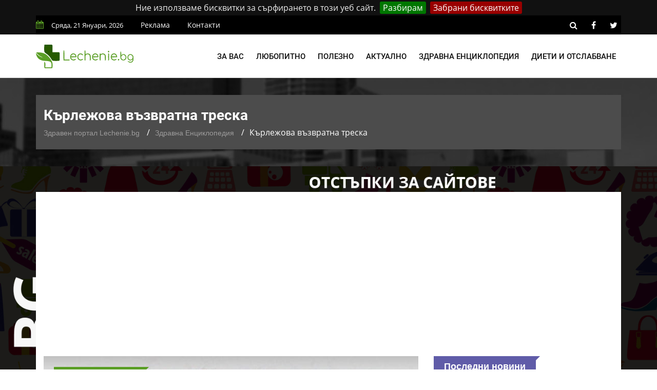

--- FILE ---
content_type: text/html; charset=utf-8
request_url: https://www.google.com/recaptcha/api2/anchor?ar=1&k=6LcdpowUAAAAACirQpWEUjL08LL6tMEZeGxfVl3s&co=aHR0cHM6Ly9sZWNoZW5pZS5iZzo0NDM.&hl=bg&v=PoyoqOPhxBO7pBk68S4YbpHZ&size=normal&anchor-ms=20000&execute-ms=30000&cb=k1ilwktl9q66
body_size: 49594
content:
<!DOCTYPE HTML><html dir="ltr" lang="bg"><head><meta http-equiv="Content-Type" content="text/html; charset=UTF-8">
<meta http-equiv="X-UA-Compatible" content="IE=edge">
<title>reCAPTCHA</title>
<style type="text/css">
/* cyrillic-ext */
@font-face {
  font-family: 'Roboto';
  font-style: normal;
  font-weight: 400;
  font-stretch: 100%;
  src: url(//fonts.gstatic.com/s/roboto/v48/KFO7CnqEu92Fr1ME7kSn66aGLdTylUAMa3GUBHMdazTgWw.woff2) format('woff2');
  unicode-range: U+0460-052F, U+1C80-1C8A, U+20B4, U+2DE0-2DFF, U+A640-A69F, U+FE2E-FE2F;
}
/* cyrillic */
@font-face {
  font-family: 'Roboto';
  font-style: normal;
  font-weight: 400;
  font-stretch: 100%;
  src: url(//fonts.gstatic.com/s/roboto/v48/KFO7CnqEu92Fr1ME7kSn66aGLdTylUAMa3iUBHMdazTgWw.woff2) format('woff2');
  unicode-range: U+0301, U+0400-045F, U+0490-0491, U+04B0-04B1, U+2116;
}
/* greek-ext */
@font-face {
  font-family: 'Roboto';
  font-style: normal;
  font-weight: 400;
  font-stretch: 100%;
  src: url(//fonts.gstatic.com/s/roboto/v48/KFO7CnqEu92Fr1ME7kSn66aGLdTylUAMa3CUBHMdazTgWw.woff2) format('woff2');
  unicode-range: U+1F00-1FFF;
}
/* greek */
@font-face {
  font-family: 'Roboto';
  font-style: normal;
  font-weight: 400;
  font-stretch: 100%;
  src: url(//fonts.gstatic.com/s/roboto/v48/KFO7CnqEu92Fr1ME7kSn66aGLdTylUAMa3-UBHMdazTgWw.woff2) format('woff2');
  unicode-range: U+0370-0377, U+037A-037F, U+0384-038A, U+038C, U+038E-03A1, U+03A3-03FF;
}
/* math */
@font-face {
  font-family: 'Roboto';
  font-style: normal;
  font-weight: 400;
  font-stretch: 100%;
  src: url(//fonts.gstatic.com/s/roboto/v48/KFO7CnqEu92Fr1ME7kSn66aGLdTylUAMawCUBHMdazTgWw.woff2) format('woff2');
  unicode-range: U+0302-0303, U+0305, U+0307-0308, U+0310, U+0312, U+0315, U+031A, U+0326-0327, U+032C, U+032F-0330, U+0332-0333, U+0338, U+033A, U+0346, U+034D, U+0391-03A1, U+03A3-03A9, U+03B1-03C9, U+03D1, U+03D5-03D6, U+03F0-03F1, U+03F4-03F5, U+2016-2017, U+2034-2038, U+203C, U+2040, U+2043, U+2047, U+2050, U+2057, U+205F, U+2070-2071, U+2074-208E, U+2090-209C, U+20D0-20DC, U+20E1, U+20E5-20EF, U+2100-2112, U+2114-2115, U+2117-2121, U+2123-214F, U+2190, U+2192, U+2194-21AE, U+21B0-21E5, U+21F1-21F2, U+21F4-2211, U+2213-2214, U+2216-22FF, U+2308-230B, U+2310, U+2319, U+231C-2321, U+2336-237A, U+237C, U+2395, U+239B-23B7, U+23D0, U+23DC-23E1, U+2474-2475, U+25AF, U+25B3, U+25B7, U+25BD, U+25C1, U+25CA, U+25CC, U+25FB, U+266D-266F, U+27C0-27FF, U+2900-2AFF, U+2B0E-2B11, U+2B30-2B4C, U+2BFE, U+3030, U+FF5B, U+FF5D, U+1D400-1D7FF, U+1EE00-1EEFF;
}
/* symbols */
@font-face {
  font-family: 'Roboto';
  font-style: normal;
  font-weight: 400;
  font-stretch: 100%;
  src: url(//fonts.gstatic.com/s/roboto/v48/KFO7CnqEu92Fr1ME7kSn66aGLdTylUAMaxKUBHMdazTgWw.woff2) format('woff2');
  unicode-range: U+0001-000C, U+000E-001F, U+007F-009F, U+20DD-20E0, U+20E2-20E4, U+2150-218F, U+2190, U+2192, U+2194-2199, U+21AF, U+21E6-21F0, U+21F3, U+2218-2219, U+2299, U+22C4-22C6, U+2300-243F, U+2440-244A, U+2460-24FF, U+25A0-27BF, U+2800-28FF, U+2921-2922, U+2981, U+29BF, U+29EB, U+2B00-2BFF, U+4DC0-4DFF, U+FFF9-FFFB, U+10140-1018E, U+10190-1019C, U+101A0, U+101D0-101FD, U+102E0-102FB, U+10E60-10E7E, U+1D2C0-1D2D3, U+1D2E0-1D37F, U+1F000-1F0FF, U+1F100-1F1AD, U+1F1E6-1F1FF, U+1F30D-1F30F, U+1F315, U+1F31C, U+1F31E, U+1F320-1F32C, U+1F336, U+1F378, U+1F37D, U+1F382, U+1F393-1F39F, U+1F3A7-1F3A8, U+1F3AC-1F3AF, U+1F3C2, U+1F3C4-1F3C6, U+1F3CA-1F3CE, U+1F3D4-1F3E0, U+1F3ED, U+1F3F1-1F3F3, U+1F3F5-1F3F7, U+1F408, U+1F415, U+1F41F, U+1F426, U+1F43F, U+1F441-1F442, U+1F444, U+1F446-1F449, U+1F44C-1F44E, U+1F453, U+1F46A, U+1F47D, U+1F4A3, U+1F4B0, U+1F4B3, U+1F4B9, U+1F4BB, U+1F4BF, U+1F4C8-1F4CB, U+1F4D6, U+1F4DA, U+1F4DF, U+1F4E3-1F4E6, U+1F4EA-1F4ED, U+1F4F7, U+1F4F9-1F4FB, U+1F4FD-1F4FE, U+1F503, U+1F507-1F50B, U+1F50D, U+1F512-1F513, U+1F53E-1F54A, U+1F54F-1F5FA, U+1F610, U+1F650-1F67F, U+1F687, U+1F68D, U+1F691, U+1F694, U+1F698, U+1F6AD, U+1F6B2, U+1F6B9-1F6BA, U+1F6BC, U+1F6C6-1F6CF, U+1F6D3-1F6D7, U+1F6E0-1F6EA, U+1F6F0-1F6F3, U+1F6F7-1F6FC, U+1F700-1F7FF, U+1F800-1F80B, U+1F810-1F847, U+1F850-1F859, U+1F860-1F887, U+1F890-1F8AD, U+1F8B0-1F8BB, U+1F8C0-1F8C1, U+1F900-1F90B, U+1F93B, U+1F946, U+1F984, U+1F996, U+1F9E9, U+1FA00-1FA6F, U+1FA70-1FA7C, U+1FA80-1FA89, U+1FA8F-1FAC6, U+1FACE-1FADC, U+1FADF-1FAE9, U+1FAF0-1FAF8, U+1FB00-1FBFF;
}
/* vietnamese */
@font-face {
  font-family: 'Roboto';
  font-style: normal;
  font-weight: 400;
  font-stretch: 100%;
  src: url(//fonts.gstatic.com/s/roboto/v48/KFO7CnqEu92Fr1ME7kSn66aGLdTylUAMa3OUBHMdazTgWw.woff2) format('woff2');
  unicode-range: U+0102-0103, U+0110-0111, U+0128-0129, U+0168-0169, U+01A0-01A1, U+01AF-01B0, U+0300-0301, U+0303-0304, U+0308-0309, U+0323, U+0329, U+1EA0-1EF9, U+20AB;
}
/* latin-ext */
@font-face {
  font-family: 'Roboto';
  font-style: normal;
  font-weight: 400;
  font-stretch: 100%;
  src: url(//fonts.gstatic.com/s/roboto/v48/KFO7CnqEu92Fr1ME7kSn66aGLdTylUAMa3KUBHMdazTgWw.woff2) format('woff2');
  unicode-range: U+0100-02BA, U+02BD-02C5, U+02C7-02CC, U+02CE-02D7, U+02DD-02FF, U+0304, U+0308, U+0329, U+1D00-1DBF, U+1E00-1E9F, U+1EF2-1EFF, U+2020, U+20A0-20AB, U+20AD-20C0, U+2113, U+2C60-2C7F, U+A720-A7FF;
}
/* latin */
@font-face {
  font-family: 'Roboto';
  font-style: normal;
  font-weight: 400;
  font-stretch: 100%;
  src: url(//fonts.gstatic.com/s/roboto/v48/KFO7CnqEu92Fr1ME7kSn66aGLdTylUAMa3yUBHMdazQ.woff2) format('woff2');
  unicode-range: U+0000-00FF, U+0131, U+0152-0153, U+02BB-02BC, U+02C6, U+02DA, U+02DC, U+0304, U+0308, U+0329, U+2000-206F, U+20AC, U+2122, U+2191, U+2193, U+2212, U+2215, U+FEFF, U+FFFD;
}
/* cyrillic-ext */
@font-face {
  font-family: 'Roboto';
  font-style: normal;
  font-weight: 500;
  font-stretch: 100%;
  src: url(//fonts.gstatic.com/s/roboto/v48/KFO7CnqEu92Fr1ME7kSn66aGLdTylUAMa3GUBHMdazTgWw.woff2) format('woff2');
  unicode-range: U+0460-052F, U+1C80-1C8A, U+20B4, U+2DE0-2DFF, U+A640-A69F, U+FE2E-FE2F;
}
/* cyrillic */
@font-face {
  font-family: 'Roboto';
  font-style: normal;
  font-weight: 500;
  font-stretch: 100%;
  src: url(//fonts.gstatic.com/s/roboto/v48/KFO7CnqEu92Fr1ME7kSn66aGLdTylUAMa3iUBHMdazTgWw.woff2) format('woff2');
  unicode-range: U+0301, U+0400-045F, U+0490-0491, U+04B0-04B1, U+2116;
}
/* greek-ext */
@font-face {
  font-family: 'Roboto';
  font-style: normal;
  font-weight: 500;
  font-stretch: 100%;
  src: url(//fonts.gstatic.com/s/roboto/v48/KFO7CnqEu92Fr1ME7kSn66aGLdTylUAMa3CUBHMdazTgWw.woff2) format('woff2');
  unicode-range: U+1F00-1FFF;
}
/* greek */
@font-face {
  font-family: 'Roboto';
  font-style: normal;
  font-weight: 500;
  font-stretch: 100%;
  src: url(//fonts.gstatic.com/s/roboto/v48/KFO7CnqEu92Fr1ME7kSn66aGLdTylUAMa3-UBHMdazTgWw.woff2) format('woff2');
  unicode-range: U+0370-0377, U+037A-037F, U+0384-038A, U+038C, U+038E-03A1, U+03A3-03FF;
}
/* math */
@font-face {
  font-family: 'Roboto';
  font-style: normal;
  font-weight: 500;
  font-stretch: 100%;
  src: url(//fonts.gstatic.com/s/roboto/v48/KFO7CnqEu92Fr1ME7kSn66aGLdTylUAMawCUBHMdazTgWw.woff2) format('woff2');
  unicode-range: U+0302-0303, U+0305, U+0307-0308, U+0310, U+0312, U+0315, U+031A, U+0326-0327, U+032C, U+032F-0330, U+0332-0333, U+0338, U+033A, U+0346, U+034D, U+0391-03A1, U+03A3-03A9, U+03B1-03C9, U+03D1, U+03D5-03D6, U+03F0-03F1, U+03F4-03F5, U+2016-2017, U+2034-2038, U+203C, U+2040, U+2043, U+2047, U+2050, U+2057, U+205F, U+2070-2071, U+2074-208E, U+2090-209C, U+20D0-20DC, U+20E1, U+20E5-20EF, U+2100-2112, U+2114-2115, U+2117-2121, U+2123-214F, U+2190, U+2192, U+2194-21AE, U+21B0-21E5, U+21F1-21F2, U+21F4-2211, U+2213-2214, U+2216-22FF, U+2308-230B, U+2310, U+2319, U+231C-2321, U+2336-237A, U+237C, U+2395, U+239B-23B7, U+23D0, U+23DC-23E1, U+2474-2475, U+25AF, U+25B3, U+25B7, U+25BD, U+25C1, U+25CA, U+25CC, U+25FB, U+266D-266F, U+27C0-27FF, U+2900-2AFF, U+2B0E-2B11, U+2B30-2B4C, U+2BFE, U+3030, U+FF5B, U+FF5D, U+1D400-1D7FF, U+1EE00-1EEFF;
}
/* symbols */
@font-face {
  font-family: 'Roboto';
  font-style: normal;
  font-weight: 500;
  font-stretch: 100%;
  src: url(//fonts.gstatic.com/s/roboto/v48/KFO7CnqEu92Fr1ME7kSn66aGLdTylUAMaxKUBHMdazTgWw.woff2) format('woff2');
  unicode-range: U+0001-000C, U+000E-001F, U+007F-009F, U+20DD-20E0, U+20E2-20E4, U+2150-218F, U+2190, U+2192, U+2194-2199, U+21AF, U+21E6-21F0, U+21F3, U+2218-2219, U+2299, U+22C4-22C6, U+2300-243F, U+2440-244A, U+2460-24FF, U+25A0-27BF, U+2800-28FF, U+2921-2922, U+2981, U+29BF, U+29EB, U+2B00-2BFF, U+4DC0-4DFF, U+FFF9-FFFB, U+10140-1018E, U+10190-1019C, U+101A0, U+101D0-101FD, U+102E0-102FB, U+10E60-10E7E, U+1D2C0-1D2D3, U+1D2E0-1D37F, U+1F000-1F0FF, U+1F100-1F1AD, U+1F1E6-1F1FF, U+1F30D-1F30F, U+1F315, U+1F31C, U+1F31E, U+1F320-1F32C, U+1F336, U+1F378, U+1F37D, U+1F382, U+1F393-1F39F, U+1F3A7-1F3A8, U+1F3AC-1F3AF, U+1F3C2, U+1F3C4-1F3C6, U+1F3CA-1F3CE, U+1F3D4-1F3E0, U+1F3ED, U+1F3F1-1F3F3, U+1F3F5-1F3F7, U+1F408, U+1F415, U+1F41F, U+1F426, U+1F43F, U+1F441-1F442, U+1F444, U+1F446-1F449, U+1F44C-1F44E, U+1F453, U+1F46A, U+1F47D, U+1F4A3, U+1F4B0, U+1F4B3, U+1F4B9, U+1F4BB, U+1F4BF, U+1F4C8-1F4CB, U+1F4D6, U+1F4DA, U+1F4DF, U+1F4E3-1F4E6, U+1F4EA-1F4ED, U+1F4F7, U+1F4F9-1F4FB, U+1F4FD-1F4FE, U+1F503, U+1F507-1F50B, U+1F50D, U+1F512-1F513, U+1F53E-1F54A, U+1F54F-1F5FA, U+1F610, U+1F650-1F67F, U+1F687, U+1F68D, U+1F691, U+1F694, U+1F698, U+1F6AD, U+1F6B2, U+1F6B9-1F6BA, U+1F6BC, U+1F6C6-1F6CF, U+1F6D3-1F6D7, U+1F6E0-1F6EA, U+1F6F0-1F6F3, U+1F6F7-1F6FC, U+1F700-1F7FF, U+1F800-1F80B, U+1F810-1F847, U+1F850-1F859, U+1F860-1F887, U+1F890-1F8AD, U+1F8B0-1F8BB, U+1F8C0-1F8C1, U+1F900-1F90B, U+1F93B, U+1F946, U+1F984, U+1F996, U+1F9E9, U+1FA00-1FA6F, U+1FA70-1FA7C, U+1FA80-1FA89, U+1FA8F-1FAC6, U+1FACE-1FADC, U+1FADF-1FAE9, U+1FAF0-1FAF8, U+1FB00-1FBFF;
}
/* vietnamese */
@font-face {
  font-family: 'Roboto';
  font-style: normal;
  font-weight: 500;
  font-stretch: 100%;
  src: url(//fonts.gstatic.com/s/roboto/v48/KFO7CnqEu92Fr1ME7kSn66aGLdTylUAMa3OUBHMdazTgWw.woff2) format('woff2');
  unicode-range: U+0102-0103, U+0110-0111, U+0128-0129, U+0168-0169, U+01A0-01A1, U+01AF-01B0, U+0300-0301, U+0303-0304, U+0308-0309, U+0323, U+0329, U+1EA0-1EF9, U+20AB;
}
/* latin-ext */
@font-face {
  font-family: 'Roboto';
  font-style: normal;
  font-weight: 500;
  font-stretch: 100%;
  src: url(//fonts.gstatic.com/s/roboto/v48/KFO7CnqEu92Fr1ME7kSn66aGLdTylUAMa3KUBHMdazTgWw.woff2) format('woff2');
  unicode-range: U+0100-02BA, U+02BD-02C5, U+02C7-02CC, U+02CE-02D7, U+02DD-02FF, U+0304, U+0308, U+0329, U+1D00-1DBF, U+1E00-1E9F, U+1EF2-1EFF, U+2020, U+20A0-20AB, U+20AD-20C0, U+2113, U+2C60-2C7F, U+A720-A7FF;
}
/* latin */
@font-face {
  font-family: 'Roboto';
  font-style: normal;
  font-weight: 500;
  font-stretch: 100%;
  src: url(//fonts.gstatic.com/s/roboto/v48/KFO7CnqEu92Fr1ME7kSn66aGLdTylUAMa3yUBHMdazQ.woff2) format('woff2');
  unicode-range: U+0000-00FF, U+0131, U+0152-0153, U+02BB-02BC, U+02C6, U+02DA, U+02DC, U+0304, U+0308, U+0329, U+2000-206F, U+20AC, U+2122, U+2191, U+2193, U+2212, U+2215, U+FEFF, U+FFFD;
}
/* cyrillic-ext */
@font-face {
  font-family: 'Roboto';
  font-style: normal;
  font-weight: 900;
  font-stretch: 100%;
  src: url(//fonts.gstatic.com/s/roboto/v48/KFO7CnqEu92Fr1ME7kSn66aGLdTylUAMa3GUBHMdazTgWw.woff2) format('woff2');
  unicode-range: U+0460-052F, U+1C80-1C8A, U+20B4, U+2DE0-2DFF, U+A640-A69F, U+FE2E-FE2F;
}
/* cyrillic */
@font-face {
  font-family: 'Roboto';
  font-style: normal;
  font-weight: 900;
  font-stretch: 100%;
  src: url(//fonts.gstatic.com/s/roboto/v48/KFO7CnqEu92Fr1ME7kSn66aGLdTylUAMa3iUBHMdazTgWw.woff2) format('woff2');
  unicode-range: U+0301, U+0400-045F, U+0490-0491, U+04B0-04B1, U+2116;
}
/* greek-ext */
@font-face {
  font-family: 'Roboto';
  font-style: normal;
  font-weight: 900;
  font-stretch: 100%;
  src: url(//fonts.gstatic.com/s/roboto/v48/KFO7CnqEu92Fr1ME7kSn66aGLdTylUAMa3CUBHMdazTgWw.woff2) format('woff2');
  unicode-range: U+1F00-1FFF;
}
/* greek */
@font-face {
  font-family: 'Roboto';
  font-style: normal;
  font-weight: 900;
  font-stretch: 100%;
  src: url(//fonts.gstatic.com/s/roboto/v48/KFO7CnqEu92Fr1ME7kSn66aGLdTylUAMa3-UBHMdazTgWw.woff2) format('woff2');
  unicode-range: U+0370-0377, U+037A-037F, U+0384-038A, U+038C, U+038E-03A1, U+03A3-03FF;
}
/* math */
@font-face {
  font-family: 'Roboto';
  font-style: normal;
  font-weight: 900;
  font-stretch: 100%;
  src: url(//fonts.gstatic.com/s/roboto/v48/KFO7CnqEu92Fr1ME7kSn66aGLdTylUAMawCUBHMdazTgWw.woff2) format('woff2');
  unicode-range: U+0302-0303, U+0305, U+0307-0308, U+0310, U+0312, U+0315, U+031A, U+0326-0327, U+032C, U+032F-0330, U+0332-0333, U+0338, U+033A, U+0346, U+034D, U+0391-03A1, U+03A3-03A9, U+03B1-03C9, U+03D1, U+03D5-03D6, U+03F0-03F1, U+03F4-03F5, U+2016-2017, U+2034-2038, U+203C, U+2040, U+2043, U+2047, U+2050, U+2057, U+205F, U+2070-2071, U+2074-208E, U+2090-209C, U+20D0-20DC, U+20E1, U+20E5-20EF, U+2100-2112, U+2114-2115, U+2117-2121, U+2123-214F, U+2190, U+2192, U+2194-21AE, U+21B0-21E5, U+21F1-21F2, U+21F4-2211, U+2213-2214, U+2216-22FF, U+2308-230B, U+2310, U+2319, U+231C-2321, U+2336-237A, U+237C, U+2395, U+239B-23B7, U+23D0, U+23DC-23E1, U+2474-2475, U+25AF, U+25B3, U+25B7, U+25BD, U+25C1, U+25CA, U+25CC, U+25FB, U+266D-266F, U+27C0-27FF, U+2900-2AFF, U+2B0E-2B11, U+2B30-2B4C, U+2BFE, U+3030, U+FF5B, U+FF5D, U+1D400-1D7FF, U+1EE00-1EEFF;
}
/* symbols */
@font-face {
  font-family: 'Roboto';
  font-style: normal;
  font-weight: 900;
  font-stretch: 100%;
  src: url(//fonts.gstatic.com/s/roboto/v48/KFO7CnqEu92Fr1ME7kSn66aGLdTylUAMaxKUBHMdazTgWw.woff2) format('woff2');
  unicode-range: U+0001-000C, U+000E-001F, U+007F-009F, U+20DD-20E0, U+20E2-20E4, U+2150-218F, U+2190, U+2192, U+2194-2199, U+21AF, U+21E6-21F0, U+21F3, U+2218-2219, U+2299, U+22C4-22C6, U+2300-243F, U+2440-244A, U+2460-24FF, U+25A0-27BF, U+2800-28FF, U+2921-2922, U+2981, U+29BF, U+29EB, U+2B00-2BFF, U+4DC0-4DFF, U+FFF9-FFFB, U+10140-1018E, U+10190-1019C, U+101A0, U+101D0-101FD, U+102E0-102FB, U+10E60-10E7E, U+1D2C0-1D2D3, U+1D2E0-1D37F, U+1F000-1F0FF, U+1F100-1F1AD, U+1F1E6-1F1FF, U+1F30D-1F30F, U+1F315, U+1F31C, U+1F31E, U+1F320-1F32C, U+1F336, U+1F378, U+1F37D, U+1F382, U+1F393-1F39F, U+1F3A7-1F3A8, U+1F3AC-1F3AF, U+1F3C2, U+1F3C4-1F3C6, U+1F3CA-1F3CE, U+1F3D4-1F3E0, U+1F3ED, U+1F3F1-1F3F3, U+1F3F5-1F3F7, U+1F408, U+1F415, U+1F41F, U+1F426, U+1F43F, U+1F441-1F442, U+1F444, U+1F446-1F449, U+1F44C-1F44E, U+1F453, U+1F46A, U+1F47D, U+1F4A3, U+1F4B0, U+1F4B3, U+1F4B9, U+1F4BB, U+1F4BF, U+1F4C8-1F4CB, U+1F4D6, U+1F4DA, U+1F4DF, U+1F4E3-1F4E6, U+1F4EA-1F4ED, U+1F4F7, U+1F4F9-1F4FB, U+1F4FD-1F4FE, U+1F503, U+1F507-1F50B, U+1F50D, U+1F512-1F513, U+1F53E-1F54A, U+1F54F-1F5FA, U+1F610, U+1F650-1F67F, U+1F687, U+1F68D, U+1F691, U+1F694, U+1F698, U+1F6AD, U+1F6B2, U+1F6B9-1F6BA, U+1F6BC, U+1F6C6-1F6CF, U+1F6D3-1F6D7, U+1F6E0-1F6EA, U+1F6F0-1F6F3, U+1F6F7-1F6FC, U+1F700-1F7FF, U+1F800-1F80B, U+1F810-1F847, U+1F850-1F859, U+1F860-1F887, U+1F890-1F8AD, U+1F8B0-1F8BB, U+1F8C0-1F8C1, U+1F900-1F90B, U+1F93B, U+1F946, U+1F984, U+1F996, U+1F9E9, U+1FA00-1FA6F, U+1FA70-1FA7C, U+1FA80-1FA89, U+1FA8F-1FAC6, U+1FACE-1FADC, U+1FADF-1FAE9, U+1FAF0-1FAF8, U+1FB00-1FBFF;
}
/* vietnamese */
@font-face {
  font-family: 'Roboto';
  font-style: normal;
  font-weight: 900;
  font-stretch: 100%;
  src: url(//fonts.gstatic.com/s/roboto/v48/KFO7CnqEu92Fr1ME7kSn66aGLdTylUAMa3OUBHMdazTgWw.woff2) format('woff2');
  unicode-range: U+0102-0103, U+0110-0111, U+0128-0129, U+0168-0169, U+01A0-01A1, U+01AF-01B0, U+0300-0301, U+0303-0304, U+0308-0309, U+0323, U+0329, U+1EA0-1EF9, U+20AB;
}
/* latin-ext */
@font-face {
  font-family: 'Roboto';
  font-style: normal;
  font-weight: 900;
  font-stretch: 100%;
  src: url(//fonts.gstatic.com/s/roboto/v48/KFO7CnqEu92Fr1ME7kSn66aGLdTylUAMa3KUBHMdazTgWw.woff2) format('woff2');
  unicode-range: U+0100-02BA, U+02BD-02C5, U+02C7-02CC, U+02CE-02D7, U+02DD-02FF, U+0304, U+0308, U+0329, U+1D00-1DBF, U+1E00-1E9F, U+1EF2-1EFF, U+2020, U+20A0-20AB, U+20AD-20C0, U+2113, U+2C60-2C7F, U+A720-A7FF;
}
/* latin */
@font-face {
  font-family: 'Roboto';
  font-style: normal;
  font-weight: 900;
  font-stretch: 100%;
  src: url(//fonts.gstatic.com/s/roboto/v48/KFO7CnqEu92Fr1ME7kSn66aGLdTylUAMa3yUBHMdazQ.woff2) format('woff2');
  unicode-range: U+0000-00FF, U+0131, U+0152-0153, U+02BB-02BC, U+02C6, U+02DA, U+02DC, U+0304, U+0308, U+0329, U+2000-206F, U+20AC, U+2122, U+2191, U+2193, U+2212, U+2215, U+FEFF, U+FFFD;
}

</style>
<link rel="stylesheet" type="text/css" href="https://www.gstatic.com/recaptcha/releases/PoyoqOPhxBO7pBk68S4YbpHZ/styles__ltr.css">
<script nonce="hMfUvBZ8Mw1upxDGx9dNZg" type="text/javascript">window['__recaptcha_api'] = 'https://www.google.com/recaptcha/api2/';</script>
<script type="text/javascript" src="https://www.gstatic.com/recaptcha/releases/PoyoqOPhxBO7pBk68S4YbpHZ/recaptcha__bg.js" nonce="hMfUvBZ8Mw1upxDGx9dNZg">
      
    </script></head>
<body><div id="rc-anchor-alert" class="rc-anchor-alert"></div>
<input type="hidden" id="recaptcha-token" value="[base64]">
<script type="text/javascript" nonce="hMfUvBZ8Mw1upxDGx9dNZg">
      recaptcha.anchor.Main.init("[\x22ainput\x22,[\x22bgdata\x22,\x22\x22,\[base64]/[base64]/[base64]/ZyhXLGgpOnEoW04sMjEsbF0sVywwKSxoKSxmYWxzZSxmYWxzZSl9Y2F0Y2goayl7RygzNTgsVyk/[base64]/[base64]/[base64]/[base64]/[base64]/[base64]/[base64]/bmV3IEJbT10oRFswXSk6dz09Mj9uZXcgQltPXShEWzBdLERbMV0pOnc9PTM/bmV3IEJbT10oRFswXSxEWzFdLERbMl0pOnc9PTQ/[base64]/[base64]/[base64]/[base64]/[base64]\\u003d\x22,\[base64]\x22,\x22XH7Dr8OuV8Orw7nCmHAWJAbDmiPDl8Kfw6TCrsOXwqHDjyk+w5DDslTCl8Okw7oCwrjCoT5gSsKPNMKyw7nCrMOGLxPCvFNHw5TCtcOAwoNFw4zDsGfDkcKgUzkFIjYqaDs3WcKmw5jCuF9KZsO3w5suDsKiRFbCocO/wrrCnsOFwpRWAnIBNWo/bgZ0WMOFw7Y+BD3Ci8OBBcOWw44JcGbDvhfCm1DCi8KxwoDDvVl/VHQtw4dpGBzDjQt2wq0+F8K+w7nDhUTCtMOtw7FlwoDCjcK3QsKJYVXCgsOKw5PDm8OgWcO6w6PCkcKFw6cXwrQCwp9xwo/[base64]/CkgzCknHCp0fDosK8Oh8Sw4NHw74YAsKja8KSNxx+JBzCvwXDkRnDrUzDvGbDrcK5woFfwoDCoMKtHGzDnCrCm8KWCTTCm0nDnMKtw7k+FsKBEG0pw4PCgFvDhwzDrcKXY8OhwqfDti8GTlzCojPDi1/CnjIAdTDChcOmwrwBw5TDrMKIVw/CsRxOKmTDtsK4woLDpmrDlsOFETPDt8OSDHJlw5VCw6XDv8KMYWDCrMO3OysqQcKqAh3DgBXDo8OQD23DqzUWFcK0wonCrcKjUcOmw6rDqiNnwpZ/wpJDOyPCrcONBsK2wpR5FlJBGx04B8KpLXtmeArCpxx9NBVawqDCmADCqcK0w7nDk8Ovw7orehDCosK0w4U2bhbDs8O4djxwwqssUmpgHsOcworDkMKjw7cWw5IHa3/[base64]/CgcKQw6XCg8OoE8OgwrDDrMOeSSoycClhFXctwocQTy9TKFQGKcKCGcOuSlTDucOnERYVw5DDuy/[base64]/[base64]/[base64]/DiCw/w5AfZcKzdcOWN8KCwp0yw7/Ckyh5w5Qcw78sw6ApwpxwUsKUK399woVawop/[base64]/CgyHDhMOCPcKKAQjCqULDgMK/F8Ojw5cNRcKmU8KSwoTCssOAwqpMVcOCw7/CvgbChMO5w7rDn8O0ChdrIwHCiHzDmwBQFcKGAlDCt8Kzw6I5DCs7wprCnsKWcx/CgFxwwrbCkhIYXMKKWcO+w41EwpZfbxg0woTDvXfCvsKIW3EOTkYlPEfCi8O7dxrDnz/CpQEkSMOSw7bCmcKkIBFgwroBwoPDtmsZeBjCuA0wwqlAwptaWE5iN8ORwo/[base64]/[base64]/[base64]/[base64]/DqsOJwrpZOcK+w7g0w6nDqBNKwp9cIDXDuVzDicKKwqYzMWXCqwvDqsKUUmrDg1gCDXAjwpI1AsKZw6LDv8O5Y8KFPxdafB40wphIwqbCuMOrPFNPXsKzw4U+w69EY2gIBi/DiMKSSxQadwHDmMOUw4PDgQnCm8O/ez0bBxPDk8O0KgTCn8Otw4/DilrDrC43Z8Kew4tzw6vDpiEkwrTDiFducMO3w5diwr1mw6x7SMOHY8KYW8OCZsK+w7kXwrwuw5YFXMO7YMOLCsOOw4bCrMKvwprDmyJ8w4vDi20rKsOFUcK+RcKCRcOlEgdSW8OBw4rDssOiwp3CmcKCbXIUeMKldUZ7wq/DlcKEwqvCpcKCCcOOFwJ0ewgsQ1xfUsOweMK6woPCpMKkwo0kw7nCksOrw7t7Q8OeMcKWXsOxwosBw5HDkcO6wqfDl8OiwrwmZUzCu0/[base64]/EsK9wrRiwocnwoRHWsOYGj5sXcKtw4oXwrnDhsO0woMDw6nDoSXDqjnCmsODBXxjGcOaYcKuN24Tw6Zswo96w7gKwpsNwo7CtQ7DhsO1IsKUw4sdw4DCksKsLsK/wqTCj1NeEyrCmhPCkMOdXsOyM8OfZWpDw75Cw7TCiBpfwrjDskMWU8O7Y3nDq8OYCsOVXVZhOsOqw58Yw5AXw53DoUHDlBtrwocvZlTDncO7wpLDq8OxwqMfXnkLw51vw4/DhMOrw4INwpURwrbCkX4mw6ZGw5N+w7dlw71Lw6LChMOuLmjCuSIqwptZTCkbwqvCg8OjBMKbaUnDssKXZMK6wrXDlMKICcKNw4rCjsOMwrZ5w7s7dMK/w5YBwpgtOBZ2Q2xYLsKzfxrDkcOiKsOIUMOGw6lTw6l1b1wqZcKMwqHDmzhYH8KEw77CtcOnwojDgC0QwrjCgW5vwo4ww7p6w4LDusOTwpYHdcO0E1cdEj/CqSd3w6cBJkIuwpjDj8K9wovCkSAjw5bDmMKXGD/CmsKlw7DDisOsw7TCsSvDrMOKCMKyPcOmwp/CqMKHwrvCssKXw7LDk8KmwoNVPRZYw4vDsVrCgxVOdcKuW8KiwofDk8KcwpQ0wrLCs8Oew4I7aXZWEyIPwrcJwp/ChcKfRMKNQgbCucKnw4TDrsKeI8KiRMO2G8K0SsKpZgzDtR3CqxHDsljCksOCPSTDiFfDt8Kew7Uzw5bDtR10wrPDjMOkYcKZTnNLbnYqw4JHaMKCwr/[base64]/cTkEw6omwo8vwqE8bMOUE0rCr8KBw7A6d8K+Zhl+w6tgwrPDuBsLX8O5ElbChcKTMXzCscOsDhV9wqVTwqYwY8K3w5HDosKzf8OfVW1Ywq/CmcOTwq4obcKAw40qwpvDgn0lRMOcXRTDosOXKwTDgmHCgVjCgcKXwqrCvsKwADjCrcO2JBBFwrUJJQFYw44tYGPCvz7DrQUhLMO1XsKLw6/Dh1bDmsOSw4/DqF/[base64]/CnMOWVF7DsWdnwp9Mw75swp0nwp8twpMAdnPDvUPCvMO0ADs8IxzDvsKUwqcqE3fDt8O+Li3DrzPDl8K+J8KhL8KEKMOdw7VswovDv0DCqjHDrBQDwqXCsMKcdQ1rw7lOXsKUacOfw710P8ONOUd4X2xCwqkDLRnDiQTChcO0aV3DpsKiwq7DqMOcdCYywqTDj8Ofw5/CqATDuzsKfihbIMK2HMOqL8O6Z8KXwpkRwofCp8OyMcKbIALDlSwmwrA1S8OuwoPDpMKKwpQvwoQGRHDCrSDDnCrDpXDCvgFUwoYoCT9xHnpgw7Y3WMKUwrbDgEbCoMO4KELDnQ7CiRHCm1x4Zl02Yz01w6JeFsK4a8OHw6NfMFvDtMOWwr/DrRPCtsKWYQ5ILxXDkMKLwoY6w6YtwoDDsFxld8KIK8ODZ2nCulggwqjDq8KtwpQzwqcZYcONw6wawpc8wowLE8KMw7/DucKFO8O0C37CpB1Mwo7CqxPDgcKSw5kXMcKnw47CvwE7MgPDtRxMTFXDn0tYw5/Cn8O5w4FrRCVPXcKZwpDCnMOiVsKfw7hkwq4uOcOSwqMwQMKpE0s7KTNWwo3Cv8OKwqDCsMOlOR8uwrA9dcKUYRXDlW7CvMKJwqYLCi0pwpR6w5EtFsO4AMOew7UjYWlrWTPCt8OUQMOua8KBFsOgw7Exw7pUwrfClMKgw4UBIHPDjMKLw7o/GEHDp8Oqw4XCkcO5w4xkwqhNWnbDpgvCrTDCkMOZw43CsSoGa8KiwrXDon5WGzfCmi44wqJoAMKfeF9NQi/Drk8Yw4xrwqnDhDDCh3cWwoJ9FEnCuSHClcOSwrgFWGPDg8OBwpvCtMOxwo0IBsO2I2zDsMOXRCJ/w5NOD0JEGMOZNsOQRlfDiBARYEHCjC9yw7deFnTDuMOad8OLwq3DjDXCjMO+wprDocOsYCVowrjCvsKtwqxZwpBdKsKjHMOhR8OAw65Zw7fDrVnCs8OEJzjCjzfCusK3bjfDpsONfMKtw4rCr8Kzw6wdwoNUPWjCosO/[base64]/wr8of8OmDMKiw7A8w5AiDsKpwr7DpS/DvCbCicKHa03ClcKXE8Kbwo7CsnMWO3fDrwjCnsOBw4s4FsOVN8OkwqlCwp8Ne1fCgcOGE8K5IQBewqbDgFNLw4R9FkTCnBI6w4pHwq93w7MISX7CrBHCq8ORwqPCo8Kew7nCgGfDmMOkwqx1wox8w4kHJsOgZ8O4PsOISD7Dl8O/[base64]/CigFrwqfCmsORw7zCk8KEUsOjejHCsMK6wqTDgMOdw7Zhw6TCoRsKKH9vw7jCvsKnIhtnSsKdw5IYU2nCvsO+NXbCq1oVw6UwwoxVw49OEDlqw6HDqcOiEjzDskw/wqDCvjFoUMKWw53ChcKhw5o8w4p1S8OkIl7ClQHDpxIXEcKHwq0tw6DDtSR+wrlhRcK1w6XCo8KPCRTDqXRWwpHCs0Zqwrh6ZV3DvAzCm8KQw7/CszvCgwjDpyZWTcOtwrjCusKYw7XCgB42w6/Du8OVaijClMOjwrfCkcOZUjcMwo/CmlIFP09Uw7nDgsOQwrjCuU5RHEvDiB3DgMK8AcKFB318w6vDnsK8C8KXwqVKw7V5w5bCgE/Cs2csPA7Dh8K9e8K1w4Yrw5XDtiHDoFgRw5XCh1HCtMOyCH0tEldYNU3Dt0UnwoDDrGXDrsK+w6fDqhbDnMKmZcKVwpnClMOoIsKSDQLDtgwGfcOzZGTDmcO1UcKgK8Ksw6nCrsK8wr4uwrbCiWXClm93VlNseV/[base64]/[base64]/cMKNBcOOd8KxNHVAw49Ww5LCksOYw5XCqEDCuWB5ZmQWw73CnRlLw65VCcK1wo9NVMOaFUhBQHB7XMKYwobCly9PCMK8wpFxasONGcKSwqzDg3ogw7/CvcKFwqoxw4hGB8OzwoHDgCjCqcKnw47CiMO+YMOGSS7DiRDCmQvDtsKFw5vCh8Olw5hUwo8sw7XCsWDCosO0wrTCo3PDucKuDwQmw4kzw4w2C8OzwrBMIcKMw6DClBrDkk/Dk2s8w4N1wpbCvRTDkcOTfsOawrTCtcKCw4A9DTDDvyZnwodUwrFQwo9qw6VCNMKpHSjCucO5w6/CicKOQE1ywr9IZjVfw6HDpFvCukksXMO3MV/DqU/DvcOJwpbDnSVQw4bCucKVwqsJcsK/wrjDmxHDg1bDskQwwqzCrVzDnWsBIsOkCMKXwo7DujzDswXDpMKawr0Lwr1KGsOUw7c0w5YlT8K6wqhTDsOVcnhCHMOeI8OPViZvw6ILwp7ChcOQwqJrwpjCjxnDiBpnQRPCiT/DscOpw6dzw5jDmXzCrW46wo3CgcOewrLDswROwpfDhiHDjsK7SsKOwqrCn8KbwpfCm0pwwq1xwqvChMOKHMK+wpzCpxUiKyEre8KwwqBPHgUFwq5gQ8KUw4fChcOzESvDksOCW8KUVcOAGUkOwrjCqMK1VlLCiMKLD0HCksK6ecOKwoQ/bTzCisK/wqrCjcOfVsKRw6szw7hCKgw9Alh6w4bCpMO/Q1hFBsO3w5HCg8O3wq59wqLDmV5pNMKAw5J+KSvCs8KzwqbDlnbDv1nDjcKtw5FqdRtaw7ADw5LDu8K4w7JhwrrDkw46wpPCnMOyPF59wpNow7gjw7UrwqNwLcOuw49EB2FkPm7DoBUBOWh7w4zCjHclEX7Dn0vDvsKtBsK1VnzCmzlqPMO1w67CpzUowqjCjz/[base64]/Cs3PCul7DiWbCpMORwrcBw65Nwp3CicO+YcO0ZTTCocKMw6wbwoZqw6RSw4Nhw7A2w5piw6omI35kw7gAK2sQGRPDt3kTw7XDhsKiw4XClMKgF8OqacOYwrBEwppHKDbClRxIEGgYw5XDuzUXwr/DpMKvw75taQt3w43ChMKlVyzCncKWPsOkHDTDpDIlLjDDnsKrSkJ/asKoH2/Di8KJL8KVZy/[base64]/wq3Ckx/ClcKfw67CgGYga8KkC3U1YcKlQ8O0wqjCkcOtw4B2wr3ClsOJDBDCgRYUw5/[base64]/DosOuOxl1w4/Cuk1UwpUWaMK0bcOLG1InwqN9IsODL2kewrMHwq7Dg8KlRcO9cRzCsyzCnVHDi0TDrMOXw43Dh8O4wrl/GcObfS5ZV3kxMD/Cik/CuyfCu3LDtVhZXcKwA8OCwqzCnULCviDCksK1WkLDpcKoJ8ODwrDDr8KWb8ONS8KAw7gdGWcjw5rDl3jCvsKww77CixHCs3nDiXF/w6zCtMOzwqI8UsK1w4PDqRjDv8ORDibDtcOswrsiQTpeEsKOEEx/woRkY8O8w5LCk8KfL8OZw6/[base64]/DhsKSw6PCosKufD/DrcObGsKxw4EJe15bLSHCpMKsw4fDoMKvwqfDiQRRAUxoXwXCo8K7FsOgSMKrw67DncOHwqpUfsObZcKCwpTDl8OLwpPChjsTIsKDHj4yBcKcw5gwXsKbbMKhw57CnsK1UHlVO2/CsMOJc8OFHUk/CF3CnsKvSmdbAU0uwq9Uw50+KcOYwql8w4XDinpVMVTDqcKuw7U+w6InBQkDw63DqsK4PsKGeR7CkMOgw4/CpMKMw6fDicK8wr7CgxbDkcKPwrkswqLClMKfU33Crjxyd8KmwrHDuMOrwoJGw6JYUcK/w5hKGcK8ZsOBwoTDrBsrwp/[base64]/Ctm1dOGbCnsOnNsOuMxIww4HCqGLCqGdOwq1sw7bCg8KdZ2t2AX52dMO/[base64]/CqsK8OGfChcOBSQ3DkcKQS3nCo8KadHHCnjgRbcO3GcOew4DCkMOfw4bClmTDscK/[base64]/[base64]/DgUfDqcOlwqt3JwHDjCnDrsOyTcOsw6Ydw7Ykw4HCpsO9wqRjADrCjiFpcT4hwqzDpcK/LsO9w4TCqgZ9w7ANJRXDvcOUZ8OMGsKGZcKDw7/Ct3N3wrzCusOwwp5+wpfCg33CscOvZsOkwqIowobChQvDgU94RxLCmsOXw5ZXEVvCk03DsMKKIW/DjyIRHzDDjDHChsOqw6JlHypZJsKqw5/CoXQBw7PCqMODwqkSw7lhwpIowpQbacKBwp/CmcKEw6YlJVdlXcOCK0TDksKdUcK7w6k3wpMowqdLb2wIwoDDv8OUw5PDp3suw7pAw4R9w50sw47CgUTCo1fDg8KmbxrDnsOVfXPCkcKJMGnDi8O6YGByJllMwo3Dkk0xwrEhw5JIw5Y1w79RXDLCi2ISGMODw6fDssOuYMKqWR/Dv18ow7cLwrzCkcObPGhmw5TDpsKSMX/DkcKQw4jCs27Dk8OUwoAGMcOJw7pEf33DtsK8wrHDrxLDhQHDqMORLFvCgcO7XH/DksKuw4skwofChytaw6LCjlDDoWzDgsOTw7nDulUPw7rDg8K0w7XDgG/DuMO2wr7DisObScOPNVYdR8OOeHsGAHovw5Ahw7PDtwfDg3PDmcOWSlrDphLDj8KeMsK4wp7CnsO3w6oQw4fDuFjCtkxvUUE9w7LDjU7CjsOrworCu8KMXMOgw4osES53wrZsN35cAxhWAMOwPk7DqMKZcS0Fwo0dw5PDusKSXcOjQTvCigZEw6MWcUbCsGRBV8OUwq/DlUjClF0mfsOeWjNcw43DoFkEw6QUTcKTwqbChcOKHcOTw4TCulHDuXMBw5pYwo3DhsOTwot9EMKgw53DksKxw6AdCsKSBcOSBV/Cnj/CjsKgw5hHUsOyHcKfw7cPCcKsw4vChncWw7rCkgPDuxoEMglNw5QFV8KmwrvDiEXDlcKqwqrDowgmJMOwHsOgPGvDkwHCgiYCGhnDl2l5EMKOUBXDnsOnw45aNF3Dk1fDrwfDh8O6JMKDZcOXw47Dk8KFwr4RSxlJw6rCk8KYdMOBCEEhw6Qdw6/Djg0Iw6PCn8OJwrnDpcODw5UXVQNuHMOWfMK1w5fCpcOUUhrCncKswps8KMKiwo1jwqsew4vDvMKKCsKyHz5zWMKTQSLCvcKkLUl9wqY6wqZKXMKSZMKZVklvw588wr/Co8K8VXDDnMKTw6DDj0kKO8OGbl4VE8OWNAbDkcOlJ8KcOcKCMU7DmxrCiMKiPGA+YldHwqwKMwhhw4nDhQbDoBTDoTLCtitEFcOEE1YkwpxywoHDqMK7w4vDgsKSRj1RwqzDiCZOw7QLRiJ4CDjCmi7Ci3/CsMOkwqQ4w4LDvMOaw7JcGwglVMOgw5XCuQDDjEzCncOyOMKAwoXCq3vCoMK+KcK6w50UAxQBfcOHw4tBKxPDrMOPB8KHwobDnHcpegLCtSQ3woBFw7DDsSrCvzkHwovDusKSw6gbwprCkWkfJMObU2UzwphlNcK2cAPCvMKoYy/DlW0xwotKV8K8AsOMw6p6asKuXCHDoXpVwr8hwp9beAZOfMKXb8KmwpdvZ8KUTMK4bksswrTDix/DjcKRwpZVImMZMhIbw4LDocO2w4/CucOxVH3Dp2hvbsKfw5MPcMOBw5LCphcNw7XCt8KNFSJ2woMjf8OSAMKawp5bEE3CrWFEcMOZAg/DmMKsB8KfSAXDn3fDhsK0eA46wr54wrLCrQPCgwrDiRzCuMOTw4rChsKtJcO7w51DFMO9w6A+wptIHMOFPy7CnwAOwozDgsOGw63CtUPCu0/CnD1bK8OkTMO+BxHDrcO6w45nw4h2XhbCsn3CocK2wprChcKowoXDqMK7wp7CmUTDpxwYDwTDoyR5w6fClcOSNEttIlN1wpnCvsOpw7ogY8OtQ8OrFFkwwpTDicOKwrjDjMKnXS/[base64]/[base64]/FsORSknDncOjGHTCmMKYd2rCqMO2PcOqc8KSwqEcw5xJwrZzwr/CvC/CmsOlC8K0w6/[base64]/Ds8OFw7oYw68bw4ldUcKCw6xiMG/[base64]/WVjDsMKaA8ODRwPClEDDoBTCocOGw5zCnC/DjcOEwrXChMOwMMOqYMOiHE/[base64]/ChMK9G8OvwoLDoMOQXijDhinDm1vDnsOfecOaYMOfUcOmwoF2N8K2w7zDnsKtYSjDj3EDwpLCumkNwrRCw7vDg8KWw4I7D8Obw4fDq0fDi2TCnsKucUZxW8Ofw5LDkcKUHzJsw6nCjcKVw4V5FMO7w4/Dn3VXw5TDvys1wqnDux8UwpFRN8KWwrMEw4dHccOLdTvClQ1fJMKow5vDksOew5TCn8Orw6pmEjLChMOawpvCth1xUMOCw4JhS8OFw7hLa8OXw4TDvwViw4JpwrPCmSdcfsOIwqrDtcKmAcKKwrrDusKlc8O4wr7CvStPd2EfTArCisO1w49HA8OgEidLwrHDqj/DujjDgXM/[base64]/w7DCtcKUwojCtMKCCzfDqRDDmTNVPTTChMO9w7EXUioQw7HClURDwo/CtMKwCMO6wqQVwoFQwoxVwplxwpvDmVXCkk7DjzbDhiHDrEksF8KbVMKKfl3CsQfDuy4ZC8OOwoHCncKmw5s1ZMO4C8OXw6TCscK3KU3DlcO4wqA5wrF1w5DCisOHRmDCrMKoK8OYw4zCgMKTwoYGwpIxBA3DtMKAe1rCpBvCrFQbX0VuX8O0w7HDrm12LHPDi8O/CcKQFMOJCh4eVFx3LCDCiC7Do8Kzw4nCj8K/wpV6wqvCnTrDul7ClUfChcO0w6vCqsOgwocQwp8MJRtpMwlVw5rCmmTDg3DDkD/CvsKsYTtmT0dhw5stwrZKfsKpw7RbYlTCocK+w6HCrMKxc8O9YcKGw7PCt8Oqwp3DkR/DiMOXwpTDssK8HEw6wp/CgMOLwo3DpDVew5fDlcK/w6TCrjxTw4YACsO0Sh7CrMOkw7p9VsK9E1PDomt8fkF1VcOQw5lADzzDiWbChilvJXFrSjDDpsOLwoLCpS3ChyQsNzx8wqYkL3I9wp3ClsKBwrtjw5t/w63DnMK0woAOw74xwojDphTCsgLCoMKHwozDpCTCtUHDn8OZwq0bwoBew4JaNcOEworDiy8MfsKvw48FUcOrE8ODV8KKWCdwN8KLKsONanE5DFUTw5hmw6PDgHE3R8KOKWYtwpJeOFjCpTrCrMOWwokxwpjCmMK2woHDsVrDhV83wrYoZsOvw6wWw7vDhsOjJsKKwr/Cmz0HwrU+L8KUw6MKImEPw4rDnsKeRsOpwoMbZgDCu8OgZMKXw6XCvsOrw5lUJMOtwpXCkMKMdMOjXCzCoMOfwq/CvCDDtR7CtcKGwo3CsMOsHcOww4vCicKVUHDCqmvDnTjDgsKwwqNuwpzDjQA7w5Z3wpZ4CcK6wr7CgSHDncK3G8KoNQRYPsKMNQrCn8OCMQh1NcK1P8Kkw6tkwo7ClAhMWMObw60WWCHDlsKNw5/[base64]/DosOtwp90D8O4dyVYPR5Sw7bDhEvCksOIXMOiwqcZw79BwrR2XkHDm197ODV8c1fDgA7DhsOTw715wpzCpcKTccKYw5J3w5vDmX/DpzvDohBialBuKMOUF04hwqHDrmp7EsORw6xhHVnDknhRw6Q5w4ZNKwrDgzoyw5zDtsKEwrpZDMKRw68bdnnDpXdbL3BwwqTCisKWSGB2w7zDqMKywr3Cg8OAD8KXw4fDssOOwpdTw4TCg8O8w6UQwp/CqcONw4HDmTphw4rCtzHDpsKoLmDCkgrDhVbCrGdHL8KNBwjDqjZfwpw0wp5swpjDiHcywoZCwo3DocKXw6FjwovDrcK7PmZtY8KKdMOZXMKswobCmVjCnyvCgi09w6/CqEDDtnsKQMKtw5LCusKDw4bCksOSw5nCjcOoZMKfwofDoH7DiC7DmsO4TcKjN8KhOixSw6HDlkvDrcOWGsOJdcKdIQkBX8KAVMOiJw/[base64]/dS4Fw6fDtcK3woFJw7d0fMO1USFzwqbDrMKKMG/CqS7CpS4DVsKJw7p8E8KmeEBvw4/DqERpRsKbZ8OGw73Dt8OxHcKswo7Dvk/CrsOgBHcgWAYmckTChSHDpcKmMMKOIsOVYGXDrUwjdxYRA8ODw746wq/CvRApPQl/CcKGw7kcRmZcVzdhw5Z0wrEsM0lkD8Kow6dYwqMqcUZjEgpjLRjCkcOjPXkQw6rCr8K/C8KhN1vDnFjCtkkUcznCu8KJQMKRC8KBwqzDkEPCli9/w5zDlR3CvMK9wrUlWcOHw5FtwqQ2w6LDk8Olw7bCk8KlEsOHCCY1McKOJ1wlacKqw7DDjG3CksOVwrnDjsOeCT7DqEo3RsOnOwjCscOeE8O2anzCvMOoe8OYKsKPwr/[base64]/DvH3CvFLDrMOPwq3CosOaw756asObw5PDo0EdXxXCux1nw7MNwrB7wo3CjFzDrMKEw63DtA5NwrTDt8KqAR/[base64]/[base64]/[base64]/CqcKfwqASGDkBGmswf8OVI8OFw793fcObw7cLwrhpw4bDiR3DowvCjMKud0IOw4bDqw9tw5rDuMK/w6oTwqt9FMK1w7MXEMOFw7oew4TCk8OVHMKew5LCgcOHR8KbBcKEVcOoMXfCtATDgzVPw6fCiyBZCnfCgsO1NcOhw61vwrc4VMO6wrzDrcKgaF7ClDVzwq7DljfDrQYowqZlw6vCtXAhah0zw6/DgGNlw4XDnMOgw7Zdwr9fw6TCq8K1SRQbUQPDjVsJaMOGJsOla0vCnMOkH3l4w4LCgsKLw7bCn1vDtsKHU3w/woxRwoXCj0vDssOnw5rCo8K7wojDlsK1wrN3T8K/KkNMwoEzUXxWw7A0w6rCpcOGwrFmMcKxVsOzHsKBD2/[base64]/ChMKBw7NZahFbwoHChcOjLcOfVSJkwrkbYgsYSsKZUSk2bcOvDcO4w6bDlsKPekLChcK2QwlETnlSw5DCgTXDjWrDpF05S8O3cwHCqG19aMKnEMOKP8Oqw4TDmsKFHEsBw6DDk8KUw5cHfk9QWTDCmDx9w7jCjcKBXiDDkkpEMTrDm0jDjMKlBQEyGVvCi1lUw41Zwp/CosOYwr/DgVbDm8OJAMKkw7LCsTABwq3DtSjDnWJlWgzDo1Uyw7Y0Q8Oxwrh/wolZwqo7woc+w7huSsKDwrgXw5DDmgofFDTCv8KGWsK8DcOqw5YFHcO0YmvCj3c1wqvCsgzDskpJw7Uzw4MpLx0fISnDrg3DvMO8MMOEBBnDrcOJw49vXB1OwqTCnsKDcX3DjD9QwqTDksK+wrvDlsKyW8KrU0dfYS1Fwp4kwoBjw5NVwpXCvGrCo2/DohRVw6vDj00Iw6ZqYXBdw6XCmB7DjsKCERpUOkTDrTHCs8KNFknDgsOdw4ZRdEICwrMCcMKFHMK3wqhVw6Y0ecOLVMKAw5NwwqjCpG/[base64]/Cun/CgsKmOUzCuHrCsylUwp3DlU7ClcOfw5/Cuh5jUcKmS8KLwqtwDsKQw70GX8K/[base64]/[base64]/CtU7DtQ0mRB3CszvCscKow6AhIm9VScOHbcOUwofCvMOnej/DrgLChMOkDcOUw4vDocKSf3PCiHnDjxxCwpvCq8OpEsOcVhxdV1zCksKxPMKFC8KaKHvCssKLBsK7XXXDlSDDrcKlOMK/wqx5wqvCmMOdw4zDhksVGVXDvnA7wpHCmsKuP8Klwo3DvTTCsMKOwrLDi8O9JEbCl8OHIkIYwo03AXfCmMOKw6DCt8OsOUFMw5sWw4jDj3FSw54uWG/CpwFfw6DDtF/Dmh/Dn8KOYgDDtsO7woDDqMOCw7QgegYxw4M9E8OYScOSKEDCmsKBw7TCs8OGY8KXwosFIcKZwoXCj8K5wq93UcKKXMKCTBvCpsO6wrggwpZVwp/DqnfCr8Oow6PCiRnDucKVwqHDtMOBBsOkQ3pmw7PDhz4jcsKSwrvClMKJw4zCisK3SMKxw7PDs8KQK8OFwo/DgcK5wpnDrVAbJ00xw5nCkhrCl2d1w5JYEDJkw7QOaMOAw69zwqXDjcKwYcKEAn5gR2LCvsOMBQJeEMKIwqQoOcO2w4nDkWoXWMKIG8O3w5nDuBbDnsOrw7wlIcOqw4LDgSBYwqDClMOUwpgaAQVWVMO4XQTClhAPwrQhw4jCghHCnB/[base64]/ClsKhwp8vSHnDiMOgw59ZwqosLMKKAMKTDSnCsG9/[base64]/Dv8KcXFHDlzrDvh7CrcK9wofDulBHWsOWPsOMW8KBwoRMw4bDmAnDr8OCwogsI8KfPsKLNsOCAcKMw4JwwrxswqdTecOawo/[base64]/[base64]/CtMOvw49QdjNEwo3Dt8KxMcO+AcK9w5zCgMKHaAVQNALClHrChMKZecOfZsKNNU/DqMKLSsO3SsKpUsOjwrPDiRvCvFUvbsKZwpnCkxnDq30TwqrDp8K7w7PCt8KgM3vCocKTwoYGw7/CrMOdw7jDtEDDncOdw6/[base64]/CnlZcIlzCqknDmMKgElHCmRkdwrrDnsOmw4zDnWTDlWsCwpjCoMOHwrIqwqDCscOzY8O3CcKBw4TCisOcGTQ3DULCh8KOJsOvwpUFLsKuO0vDicO8CMKBKC7DinHCvMOmw7nClETCl8KtA8OSw7DCuCAxBj/CqwwvwojDrsKhVsOHbcKxM8Kqw6zDk2DCh8ODwpvCrMOuJmlPwpLDn8OQwrbDjzgMY8Kzw43Cr1MCwqTDo8KNwr7DgsOtwrvCrcOwCsODw5bCv1nDonLDuREMw5ZgwrHCpkA3wrTDicKNw6XDkBZLBQR6GcOVTMK7VMO/RsKjWxZvwpdgwpQXw4N5aXvDrw5iE8KfK8KBw71iwqzCssKMZk/DvW18w4cFwrbCgFQWwq19wqgWImDDgwRMdhthw5bDh8KcD8KpAQrDh8KCwqY6w4/DlsONcsO4wpxBwqUMF1xPwo57FQ/CujXClw3DsF7DkiHDg0Bsw5vCjB/DvsKCw5TCtADDsMOxYCYuw6Bfw5N7wpTDjMOTegtpwpRqwqdiXMOPU8OVXMO4A1hoUMK/[base64]/DqC4LwpzCqT1Cw4sLwrBbw7HDpsOhw6LDq1nCnA3DssOdNBfDpCbCm8ORC3FlwqlKw5zDosKXw6JVGjXCi8KeHVFTFFgbDcOVwqpKwoJAM3R4w7dBwo3CiMOBw5/DlMO+wrZoTcKjw4pCwr/[base64]/OcK/[base64]/BMOCFw7DnxXCiCwOw4U+w4jDh8Kuw5HCh1IhPVZWVsOUBsOPKMOvw6jDuT9Wwr3CqMKga3EXK8O4BMOgwr/Dv8OeEDzDqsOcw7Q/w5oyZ37Dq8KoTTrCpWFCw6/[base64]/VMOOw7Fdwrp/fsK4wqrDrC7DkDTDlsOVw5LDuzwScBhTw7TDoUIQwqjCh1PCmAjDiQkvw7tGRcKKw7YZwrFiwqcSOMKvw4/CosK8w4ZDWGHDncOpKSotG8KjfcOUKUXDgsKlM8KrJiN/c8K+fGfDmsO2w7HDhsO0BjbDk8Opw6rDn8K3Zz9rwqPCg2XDn3V1w6snGsKPw5s6wroEcsKCwo3ChCrCpwY/wqnCpcKTWA7DkMOpw5cEJMKqFhfDl0vDtsOEw4TChT7CmMKdAwLDiRrCmhtwXMOVw6U1w5dnw6k9wrYgw6skMydPJXFPUsKCw6fCjcOsX2/Do0LCqcOUwoJXwrvDmMOwGDHCrmAMZsOGOcKZKzTDt3kbGMO2CjbDq1TDn3AHwp1CXHLDrTFIw6UxYgHDimnDt8KyZhLDmHDDhHHDocOhN08pPmFmwqFCwqlow6wmd1BFw6PCl8Oqw6bDuhk9woISwqvChcOsw6Aiw7PDr8OxTmsJwodXbi9qwqrCi1FZccO/w7XCr1JNMnbCrlN0w6LCi0E5w43CpMO2cwRMcSvDoTDCuQMRYxFZw4V+wp4XMcOFw4DDk8KuR1UIwrxWXknChMOFwrFvwrJ7woTCgU3CisKvOTjCqDs2e8KmezjDqQIxQ8Oqw55ENWBmZsOtw4pTO8KkFcOMBl5mVQ3CksK/cMKeZwjCjsOLOj3CkAfCtRMHw6nDv3QtVcO7wq3DkGUnLiIpw5HDg8OqZS8UGcKJCcKOw4DDvH3DpsOEaMODw4FIwpTCscKAw7zCokHCg03CoMOZw4TDvRXDpETCisO3w4oQw4E6w7JmZU51w53DucKkw7U/wrDDisK8Q8OqwpdpNsObw6MsMH7ComRdw7lYw4oew5g+wonCgsOXPU/ChT/[base64]/DksOMJsODw4TDonYBdcO5wrnCscOub2nCg0ELJ8OkHjFIw47Dq8KTeHrDhik/a8OWw75qREMwYR7DpcKSw5d3eMK/ByzCuwDDgcKzw4wewq4MwqHCvHbDs3ZqwqLDsMK+w7lRHMKtTcOwJgTCrMKHGF4Qwp9mHlUhYlDCmsK3wo0ZanR8M8K3wrXConjDuMKmw59Gw7lHwpLDisKgHGUGWMOxBETCpi3DvsO6w64cElTCtsKBZ3TDosKJw4YZw61LwqlxKFXDusOsGsKIZcKXX2t5wp/Cs059FEjCmWhOdcK5L1Apw5DCgsK3QnDDjcKfZMK1w5vDp8KbB8OtwqdjwpDDvcK5cMOVw7bCn8OPSsKFewPCoy/Ctkkcf8KMwqXCvcKgw6NWw5pELsKWw7Z4GCnCniIbKcOdL8KiWVc8w45qHsOKUcKiwpbCscKkwpgzRjXCt8O9wozCgg7DvBHDscO3CsKWwrnDimvDqW7Dsk3CkE4vwqwQS8O5wqHCq8O1w51+wqHDlMO+YypIw743X8OvZGpzwoI/w6rDhkdOaVrCijXCjMKnw5hdc8OYwpkvw7Asw5rDnsKlBitbwrnClloKN8KMM8K6PcOVwoLDmAkcfMOiwrjCl8OwA0dZw53DtcKNwqpHbcKVw5zCsD4/bHjDpzTDnsOGw40Rw5fDksKAwonDsBvDvFzCng7Dl8KZwohKw6Bke8KUwqJkVSIsaMOkJWlmBsKrwoxow5bCiBHDnVPDqGvCicKJwpfCpWrDncKNwojDtGTDgsOew5/[base64]/[base64]/BsKNw43DhyHDl3TDtXlPaDw2woA5JcKKwqBswrMNU0pfH8OBZFLCg8KTAFs8wrTCg23ColPCngLDknckGlwBwqZBw7vDtSPCvXnDssK2wpguwo3DlFt1NlMUwr/DuCAODBk3FRfDisKaw6MzwrBgw6ROMsKNEcKCw4EGwoE9aFfDjsObw6puw6/CnCgTwp0kb8Kyw4jDq8KKeMKIC2jDvMKiw73DsD1nWGs2wrAOF8KcGcKnWgfCoMOgw6rDkcO1MMO4MwM5GEd1woTCtTpBw5LDoFjCl2oIwoLCt8Ouw73DiDvDo8K0KGlVMMKFw6fCm199w6XDlMO5wpfDrsK2GDTCkERuKgNsaxTChFrCs2/Dsnorwq5Vw4zDuMO4AmEbw5PCgcO/[base64]/Dh8KaCHrCojItUi3CpwoWNcOfeQPCqS4SaSDCsMKfWxvCjmkrw6B7AMOrX8Klw7PDuMKLwrExwpPDiGLChcKbw4jCvyMVwq/CuMKewqRGw6x7IsKNw7teX8KEQ2Esw5DCgcOAw7MUw5I0wobDjcKLe8OrScOxOMKEXcOAw7sIaRXDpXfDh8OawpAdIMOqLsKbCD7Dh8KTwoA5wq/[base64]/aVfCm0xxw7XDpD/DtS4Pw4IbBMKpwpF7w5jDrsOJwqBAZx1VwprCrsKcMGvDksKyHMKiw4xgwoEkL8OZRsKmfcKNwr8xZMOEU2nCjkVcXxA2wofDh14ww7nDp8OlRcOWeMOZwovCo8OgOXfCiMO5XU9qw5fCkMOTbsKafGnDncK0VCPCvsKEwrtiw410wpLDgMKOAlh2MMO+XV/Cv290AMKbIybCrcKKwrpxay7CsGjCumTCvinDtTcLw6Faw5TCpXXCog9aUcOeeAMww6PCt8KSM1HCnSrDv8ORw7gawoQQw6hZcwjChRrCicKAw6pOwq8na3Mpw7MGN8ODRcO2RcO4wowzw4HChzxjw4/DkcKuHS3CvsKpw7RxwqLCtMOmAMOwQATCuw3DmGLCtTrCtkPDpC9Rw6l7wovDp8K8wrgOwolkJMOKGGgBw4fCtMKtw7fDhFcWw6I9w6XDtcOtw4tyNAfCnMKMCsO7woQ7w7jCksKsFMK1AVRmw6YxB1E8wpjDjkfDoDjDlsKww644cnfDscK1EMOowqUtHH/Dv8OsO8KNw5nDocOMXMKJRmMCV8KZJTwVwpLCpsKMEcOyw7sfJ8KsJE0+Fn9VwqZwVcK5w7nDjGPChifDoGsKwr/CvcOqw5HCpsOSaMKCQnsAwpcgwok9U8KFw7FHFnRxwqxEPmInHsKVwo7Cj8OeKsObwo/DsFfDhUPCvn3CqhFKC8KPw6EIw4cIw7olw7NIwr/[base64]/Y8OeKzbDsiQQw6FaM8O2W8OWwpVWaBk3XsKJLDXCjQdqfHXDiFTCsjsyecOgw7XCg8ONdjpbwrQ6wrVTwrFWRDMmwq0ywpfCsSLDhsK3NkQpT8OXOyF0woUhZ2cMKjwTTTgdGMKXFcOJTMO2KwHDvCzDlGpZwoAUVy8Mwp/DqsKXw73Dr8KoXFDDjx5kwp9Bw5pUDMKcC1fDolcQSsOcHcKbw5LDmsKGUWpfLMKFPkB/w5XCkwcxJThUYkhATkkxccKGdMKUwp8tM8OTUMOOGsKpI8O7H8OYGsO/[base64]/Cm8KgT8KRQX1VbcOsMCfDmwvDmcKDC8OUwqXDrsOqZl01w5rCicOSwoQ7wqTCgl3CisOdw7XDnMOyworCkcO6w4gWCwVeYV3Dk2h1w5Rxw48GAmYEYnfDosOzwonColzCiMOxFyfChwfCr8KUccKRKUjCn8OCJcOewqJGJ2Z8GcKcwpJzw7/CjzB3wqbCjsKON8KVwolQw6g2BMOhPy/ChMK8BMKzNiluwo/Ds8OoKcKnw7oCwodxLjgL\x22],null,[\x22conf\x22,null,\x226LcdpowUAAAAACirQpWEUjL08LL6tMEZeGxfVl3s\x22,0,null,null,null,1,[21,125,63,73,95,87,41,43,42,83,102,105,109,121],[1017145,826],0,null,null,null,null,0,null,0,1,700,1,null,0,\[base64]/76lBhnEnQkZnOKMAhnM8xEZ\x22,0,0,null,null,1,null,0,0,null,null,null,0],\x22https://lechenie.bg:443\x22,null,[1,1,1],null,null,null,0,3600,[\x22https://www.google.com/intl/bg/policies/privacy/\x22,\x22https://www.google.com/intl/bg/policies/terms/\x22],\x22Y1YaHlfXiJ4tg0a2Zy7RR4K4x2CgQSpmBcdBuuBkjZc\\u003d\x22,0,0,null,1,1768970385444,0,0,[122,71,13,101,139],null,[15,169,204,100,148],\x22RC-iFiI7NWtuxPCfA\x22,null,null,null,null,null,\x220dAFcWeA5oyV8GbKfMBViA-bT_ZCNZl8-gqV4pqMyPAK_PBXyqMdSZq-O0WY0y2l_Au3yw4s8nT99uI4POxRTOHcKG3PizlaZ0fQ\x22,1769053185430]");
    </script></body></html>

--- FILE ---
content_type: text/html; charset=utf-8
request_url: https://www.google.com/recaptcha/api2/aframe
body_size: -251
content:
<!DOCTYPE HTML><html><head><meta http-equiv="content-type" content="text/html; charset=UTF-8"></head><body><script nonce="2GUfrok4Ypzmsv_TiEDatA">/** Anti-fraud and anti-abuse applications only. See google.com/recaptcha */ try{var clients={'sodar':'https://pagead2.googlesyndication.com/pagead/sodar?'};window.addEventListener("message",function(a){try{if(a.source===window.parent){var b=JSON.parse(a.data);var c=clients[b['id']];if(c){var d=document.createElement('img');d.src=c+b['params']+'&rc='+(localStorage.getItem("rc::a")?sessionStorage.getItem("rc::b"):"");window.document.body.appendChild(d);sessionStorage.setItem("rc::e",parseInt(sessionStorage.getItem("rc::e")||0)+1);localStorage.setItem("rc::h",'1768966787176');}}}catch(b){}});window.parent.postMessage("_grecaptcha_ready", "*");}catch(b){}</script></body></html>